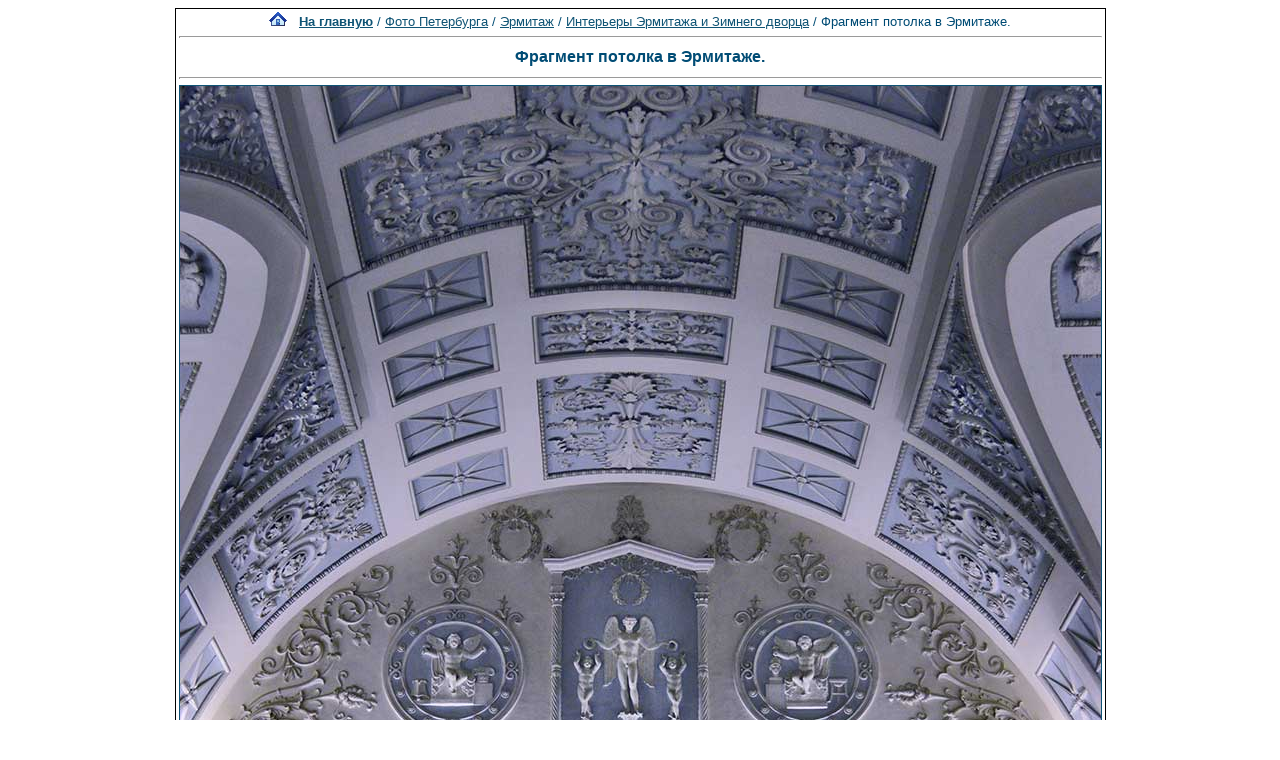

--- FILE ---
content_type: text/html; charset=windows-1251
request_url: http://www.spbfoto.spb.ru/foto/details.php?image_id=1516&sessionid=knhb5stemgsk44mtnut6rj5kd2
body_size: 4579
content:
<title> Фрагмент потолка в Эрмитаже.. Интерьеры Эрмитажа и Зимнего дворца. Фото Санкт-Петербурга и пригородов</title>
<meta name="description" content="Фрагмент потолка в Эрмитаже. - фотография из папки «Интерьеры Эрмитажа и Зимнего дворца» - одной из категорий каталога фотографий Санкт-Петербурга, где представлены исторические здания, дворы, жанровые фотографии и т.д. Исторические места Петербурга представлены интересными фотоальбомами: Эрмитаж, Петропавловская крепость, Юсуповский дворец, Исаакиевский собор, Спас-на-Крови, Летний сад, Петергоф, Пушкин, Павловск, памятники и скульптуры и т.д. Фотографии имеют описания и исторические справки.">

<div align="center"><!DOCTYPE HTML PUBLIC "-//W3C//DTD HTML 4.01 Transitional//EN">


<html dir="ltr">
<head>
<title>Петербург фото. Банк фотографий Санкт-Петербурга</title>
<meta name="description" content="Фото Петербурга - систематизированный каталог фотографий Санкт-Петербурга и фото его окрестностей: достопримечательности, дворы, события и мероприятия, жанровые фотографии.
Исторические места Петербурга представлены большим количеством интересных фотографий и фотоальбомами: Петропавловская крепость, Эрмитаж, Исаакиевский собор, Юсуповский дворец, Спас-на-Крови, Летний сад, Петергоф, Пушкин, Павловск, памятники и скульптуры и т.д. Фотографии имеют описания и исторические справки. Особый интерес представляют фото категории Питерский жанр, а именно фотоальбом Дворы Петербурга.
Галерея фото питерских дворов. Картинки и открытки СПб. Карта Санкт-Петербурга. Фотосайт и коллекция картинок Петербурга. Скачать красивые фотки города Питер и домов.">
<meta name="keywords" content="фотографии Петербург фото фотогалерея виды Санкт-Петербург Питер фотки сайт фотосайт домов города скачать красивые галерея открытки картинки карта Петербург СПб Ленинград Петропавловка ограда решетка Нева Исаакиевский собор Медный всадник Эрмитаж">
<meta http-equiv="content-type" content="text/html; charset=windows-1251" />
<link rel="stylesheet" href="./templates/blue/style.css" />
</head>
<body bgcolor="#FFFFFF" text="#0F5475" link="#0F5475" vlink="#0F5475" alink="#0F5475">

</div>
<table cellspacing="1" cellpadding="0" bgcolor="#000000" width="702" align="center"><tr><td bgcolor="#ffffff">
<table width="100%"><tr><td>
<div align="center"><span class="clickstream"><a href="./index.php?sessionid=knhb5stemgsk44mtnut6rj5kd2" class="clickstream"><img src="http://spbfoto.spb.ru/foto/home.png" border="0"></a>&nbsp;&nbsp;&nbsp;<a href="./index.php?sessionid=knhb5stemgsk44mtnut6rj5kd2" class="clickstream"><b>На главную</b></a>&nbsp;/&nbsp;<a href="./categories.php?cat_id=1&amp;sessionid=knhb5stemgsk44mtnut6rj5kd2" class="clickstream">Фото Петербурга</a>&nbsp;/&nbsp;<a href="./categories.php?cat_id=32&amp;sessionid=knhb5stemgsk44mtnut6rj5kd2" class="clickstream">Эрмитаж</a>&nbsp;/&nbsp;<a href="./categories.php?cat_id=46&amp;sessionid=knhb5stemgsk44mtnut6rj5kd2" class="clickstream">Интерьеры Эрмитажа и Зимнего дворца</a>&nbsp;/&nbsp;Фрагмент потолка в Эрмитаже.</span><hr size="1" /><font family="courier"><b class="title"><h1>Фрагмент потолка в Эрмитаже.</h1></b></font></div>
				  <hr size="1" />
                                    <div align="center">
							                                <a href="./details.php?image_id=1359&amp;sessionid=knhb5stemgsk44mtnut6rj5kd2" alt="Фрагмент потолка в Эрмитаже." title="Фрагмент потолка в Эрмитаже.">
							    								<!-- Template file for JPG Files -->
<img src="./data/media/46/DSC_6506.jpg" border="1" alt="Фрагмент потолка в Эрмитаже." title="Фрагмент потолка в Эрмитаже."  width="921" height="900" /><br />
</a>

<br />


<script type="text/javascript" src="//yastatic.net/share/share.js" charset="utf-8"></script>
<div class="yashare-auto-init" data-yashareL10n="ru" data-yashareType="link" data-yashareQuickServices="vkontakte,facebook,twitter,odnoklassniki,moimir,lj,moikrug"></div>


				    				    <br /><img src="./templates/blue/images/lightbox_off.gif" border="0" alt="" />&nbsp;&nbsp;<img src="./templates/blue/images/download_off.gif" border="0" alt="" />&nbsp;&nbsp;<img src="./templates/blue/images/download_zip_off.gif" border="0" alt="" />

				  </div>

<div align="center">
<script async src="//pagead2.googlesyndication.com/pagead/js/adsbygoogle.js"></script>
<!-- 728х90 баннер -->
<ins class="adsbygoogle"
     style="display:inline-block;width:728px;height:90px"
     data-ad-client="ca-pub-6658674800351834"
     data-ad-slot="2737838971"></ins>
<script>
(adsbygoogle = window.adsbygoogle || []).push({});
</script>
</div>

				  <br />
</td></tr></table>

                  <table width="100%" border="0" cellspacing="0" cellpadding="0">
                    <tr> 
                      <td height="1" bgcolor="#000000"> 
                      </td>
                    </tr>
                  </table>
                        <table width="100%" border="0" cellpadding="2" cellspacing="1">
						  <tr> 
                            <td valign="top" colspan="2" background="./templates/blue/designimages/version1.gif" height="11"><div align="center"><b><font face="courier">Фрагмент потолка в Эрмитаже.</font></b></div></td>
                          </tr>
                          <tr> 
                            <td valign="top" class="row1"><b>Описание:</b></td>
                            <td valign="top" class="row1"><table width="800" cellpadding="0" border="0"><tr><td>&nbsp;</td></tr></table></td>
                          </tr>
                          <tr> 
                            <td valign="top" class="row2"><b>Ключевые слова:</b></td>
                            <td valign="top" class="row2">&nbsp;</td>
                          </tr>
                          <tr> 
                            <td valign="top" class="row1"><b>Дата:</b></td>
                            <td valign="top" class="row1">2014.01.27 03:02</td>
                          </tr>
                          <tr> 
                            <td valign="top" class="row2"><b>Просмотров:</b></td>
                            <td valign="top" class="row2">35770</td>
                          </tr>
                          <tr> 
                            <td valign="top" class="row1"><b>Скачиваний:</b></td>
                            <td valign="top" class="row1">0</td>
                          </tr>
                          <tr> 
                            <td valign="top" class="row2"><b>Оценка:</b></td>
                            <td valign="top" class="row2">0.00 (0 Голосов)</td>
                          </tr>
                          <tr> 
                            <td valign="top" class="row1"><b>Размер файла:</b></td>
                            <td valign="top" class="row1">131.0&nbsp;KB</td>
                          </tr>
						  
                        </table>
                  <table width="100%" border="0" cellspacing="0" cellpadding="0">
                    <tr> 
                      <td height="1" bgcolor="#000000"> 
                      </td>
                    </tr>
                  </table>

				  				  <br />
                      <table width="100%" border="0" cellpadding="3" cellspacing="0">
                        <tr> 
                          <td class="head1" valign="top" colspan="2">IPTC Info</td><noindex><nofollow>
                        </tr>
	                <tr> 
  <td valign="top" class="row1"><b>Copyright Notice:</b></td>
  <td valign="top" class="row1"><a href="http://www.spbfotos.ru" target="_blank">www.spbfotos.ru</a></td>
</tr>                       </table></noindex></nofollow>

                  

                        <table width="100%" border="0" cellspacing="0" cellpadding="3">
                          <tr valign="top"> 
                            <td class="row2">
							  Предыдущее изображение:<br />
                              <b><a href="./details.php?image_id=1473&amp;sessionid=knhb5stemgsk44mtnut6rj5kd2">Столешница стола в стиле &quot;второго&quot; рококо в Зале № 183 инкрустированная перламутром</a></b>
							  <br /><br /><a href="./details.php?image_id=1473&amp;sessionid=knhb5stemgsk44mtnut6rj5kd2"><img src="./data/thumbnails/46/DSC_2035.jpg" border="1">
							  </td>

                      
                       <td align="center" valign="middle" width="230" height="80" class="row2"> 
<noindex><nofollow><a href="https://fotaru.ru" target="_blank"><img src="https://spbfoto.spb.ru/foto/templates/blue/fotograf2.gif" 
title="Фотосъемка интерьеров, предметная фотосъемка" 
alt="Профессиональная фотосъемка интерьеров, предметная фотосъемка"></a></noindex></nofollow>
                      </td>


                            <td align="right" class="row2"> &nbsp;
							  Следующее изображение:<br />
                              <b><a href="./details.php?image_id=1359&amp;sessionid=knhb5stemgsk44mtnut6rj5kd2">Убранство площадки  Советской  лестницы. Новый Эрмитаж.</a></b>
							  <br /><br /><a href="./details.php?image_id=1359&amp;sessionid=knhb5stemgsk44mtnut6rj5kd2"><img src="./data/thumbnails/46/DSC_3365.jpg" border="1">
							  </td>
                          </tr>
                        </table>



<br />
				  				  <div align="center"><form method="post" action="details.php?image_id=1516&amp;sessionid=knhb5stemgsk44mtnut6rj5kd2">
  <table border="0" cellspacing="0" cellpadding="1">
    <tr>
      <td class="head1">
        <table border="0" cellspacing="0" cellpadding="3" class="row1">
          <tr> 
            <td valign="bottom"> 
              <select name="rating" class="select">
                <option value="">--</option>
                <option value="5">5</option>
                <option value="4">4</option>
                <option value="3">3</option>
                <option value="2">2</option>
                <option value="1">1</option>
              </select>
            </td>
            <td> 
              <input type="hidden" name="action" value="rateimage" />
              <input type="hidden" name="id" value="1516" />
              <input type="submit" value="Рейтинг" name="submit" />
            </td>
          </tr>
        </table>
      </td>
    </tr>
  </table>


</div>
				  
                  				  <br />
                  <table width="100%" border="0" cellspacing="0" cellpadding="0">
                    <tr> 
                      <td height="1" bgcolor="#000000"> 
                      </td>
                    </tr>
                  </table>


                        <table width="100%" border="0" cellpadding="2" cellspacing="1">
                          <tr> 
                   <td background="./templates/blue/designimages/version1.gif" height="11"><div align="center"><b><font face="courier">Автор:</font></b></div></td>

                   <td background="./templates/blue/designimages/version1.gif" height="11"><div align="center"><b><font face="courier">Комментарий:</font></b></div></td>

                          </tr>
                          <tr><td class="commentrow1" colspan="2">Комментариев пока нет</td></tr>                        </table>



                  <table width="100%" border="0" cellspacing="0" cellpadding="0">
                    <tr> 
                      <td height="1" bgcolor="#000000"> 
                      </td>
                    </tr>
                  </table>
				  <table width="100%" border="0" cellspacing="0" cellpadding="1" align="center">
  <tr> 
    <td valign="top" class="head1"> 
      <table width="100%" border="0" cellpadding="3" cellspacing="0">
        <tr> 
          <td valign="top" class="head1" background="./templates/blue/images/cat.gif">Добавить комментарий</td>
        </tr>
        <tr> 
          <td valign="top" class="row1"> 
            <form name="commentform" action="details.php?image_id=1516&amp;sessionid=knhb5stemgsk44mtnut6rj5kd2" method="post" onsubmit="postbutton.disabled=true;">
              <table cellpadding="4" cellspacing="0" border="0">
                <tr> 
                  <td width="90"><b>Имя:</b></td>
                  <td><input type="text" name="user_name" size="30" value="" class="commentinput" /></td>
                </tr>
                <tr> 
                  <td width="90"><b>Заголовок:</b></td>
                  <td><input type="text" name="comment_headline" size="30" value="" class="commentinput" /></td>
                </tr>
                <tr> 
                  <td width="140" valign="top"><b>Комментарий:</b></td>
                  <td><textarea name="comment_text" cols="35" rows="10" class="commenttextarea"></textarea></td>
                </tr>
                <tr> 
                  <td width="90" valign="top">&nbsp;</td>
                  <td></td>
                </tr>

              <tr>
                    <td>
                    <noscript>
                       <table>
                         <tr>
                           <td><img src="./templates/blue/images/captcha7.gif" border="0" alt="" /><img src="./templates/blue/images/captcha6.gif" border="0" alt="" /><img src="./templates/blue/images/captcha9.gif" border="0" alt="" /><img src="./templates/blue/images/captcha9.gif" border="0" alt="" /><img src="./templates/blue/images/captcha3.gif" border="0" alt="" /> </td>
                           <td><input type="text" name="prevent_code" value="" size="5" /> </td>
                         </tr>
                         <tr><td colspan="2"><b>Пожалуйста, введите код</b></td>
                         </tr>
                        </table>
                    </noscript>
                  <script type="text/javascript">
                  function spamcode () {
                       var spamy = 76993;
                       document.getElementsByName("prevent_code")[0].value = spamy;
                  }
                  document.write('<input type="hidden" name="prevent_code" value="0" \/>');
                  </script>
                    </td>
               </tr>


                <tr> 
                  <td width="90" valign="top">&nbsp;</td>
                  <td>
                    <input type="hidden" name="action" value="postcomment" />
                    <input type="hidden" name="id" value="1516" />
                    <input type="submit" name="postbutton" value="Добавить комментарий" class="button" onclick="spamcode()" />
                  </td>
                </tr>
              </table>
            </form>
          </td>
        </tr>
      </table>
    </td>
  </tr>
</table> 
                  
<br />
</tr></td></table>

<div align="center"><style type="text/css">
<!--
.style1 {
	font-family: Arial, Helvetica, sans-serif;
	font-size: 9px;
}
-->
</style>
<style>
.ssill {
position:absolute;
left:-9999px;
}
</style>
<p></p>
<p align="center">
<table width="1000" border="0" cellpadding="5">
  <tr>
    <th width="250" valign="bottom" scope="col" ><span class="style1">Партнеры сайта:</span></th>
    <th width="460" scope="col"><span class="style1">Copyright &copy; 2002-2026 <a href="mailto:taruba@yandex.ru"><b>Rustam Taychinov</b><a/> <br/>
Powered by FORimages Copyright <br />
&copy; 2002 FORhomepages.de<br />
</a></th>
    <th width="250" valign="bottom" scope="col"><span class="style1">Объявления:</span></th>
  </tr>
  
  <tr>
    <td width="250" valign="top" rowspan="2"><p align="center">
    <script type="text/javascript">
<!--
var _acic=;(function(){var e=document.createElement("script");e.type="text/javascript";e.async=true;e.src="https://www.acint.net/aci.js";var t=document.getElementsByTagName("script")[0];t.parentNode.insertBefore(e,t)})()
//-->
</script>    </td>
    <td width="460"><p align="center"><NOINDEX><nofollow><a href="http://FishingPiter.ru"><img src="banner.gif" alt="Рыбалка в Питере" title="Рыбалка в Питере" border="0" width="460" height="60" /></a></nofollow></NOINDEX></p>    </td>
    <td width="250" valign="top" rowspan="2"><p align="center">
        </td>
  </tr>
  <tr>
    <td><div align="center">
          </div></td>
  </tr>
</table>
<!-- Yandex.Metrika counter -->
<script type="text/javascript">
(function (d, w, c) {
    (w[c] = w[c] || []).push(function() {
        try {
            w.yaCounter25464668 = new Ya.Metrika({id:25464668,
                    clickmap:true,
                    trackLinks:true,
                    accurateTrackBounce:true});
        } catch(e) { }
    });

    var n = d.getElementsByTagName("script")[0],
        s = d.createElement("script"),
        f = function () { n.parentNode.insertBefore(s, n); };
    s.type = "text/javascript";
    s.async = true;
    s.src = (d.location.protocol == "https:" ? "https:" : "http:") + "//mc.yandex.ru/metrika/watch.js";

    if (w.opera == "[object Opera]") {
        d.addEventListener("DOMContentLoaded", f, false);
    } else { f(); }
})(document, window, "yandex_metrika_callbacks");
</script>

<!-- /Yandex.Metrika counter -->


</body>
</html></div>

--- FILE ---
content_type: text/html; charset=utf-8
request_url: https://www.google.com/recaptcha/api2/aframe
body_size: 265
content:
<!DOCTYPE HTML><html><head><meta http-equiv="content-type" content="text/html; charset=UTF-8"></head><body><script nonce="_xYGbF_6iacraYdiZN_4MA">/** Anti-fraud and anti-abuse applications only. See google.com/recaptcha */ try{var clients={'sodar':'https://pagead2.googlesyndication.com/pagead/sodar?'};window.addEventListener("message",function(a){try{if(a.source===window.parent){var b=JSON.parse(a.data);var c=clients[b['id']];if(c){var d=document.createElement('img');d.src=c+b['params']+'&rc='+(localStorage.getItem("rc::a")?sessionStorage.getItem("rc::b"):"");window.document.body.appendChild(d);sessionStorage.setItem("rc::e",parseInt(sessionStorage.getItem("rc::e")||0)+1);localStorage.setItem("rc::h",'1768989087375');}}}catch(b){}});window.parent.postMessage("_grecaptcha_ready", "*");}catch(b){}</script></body></html>